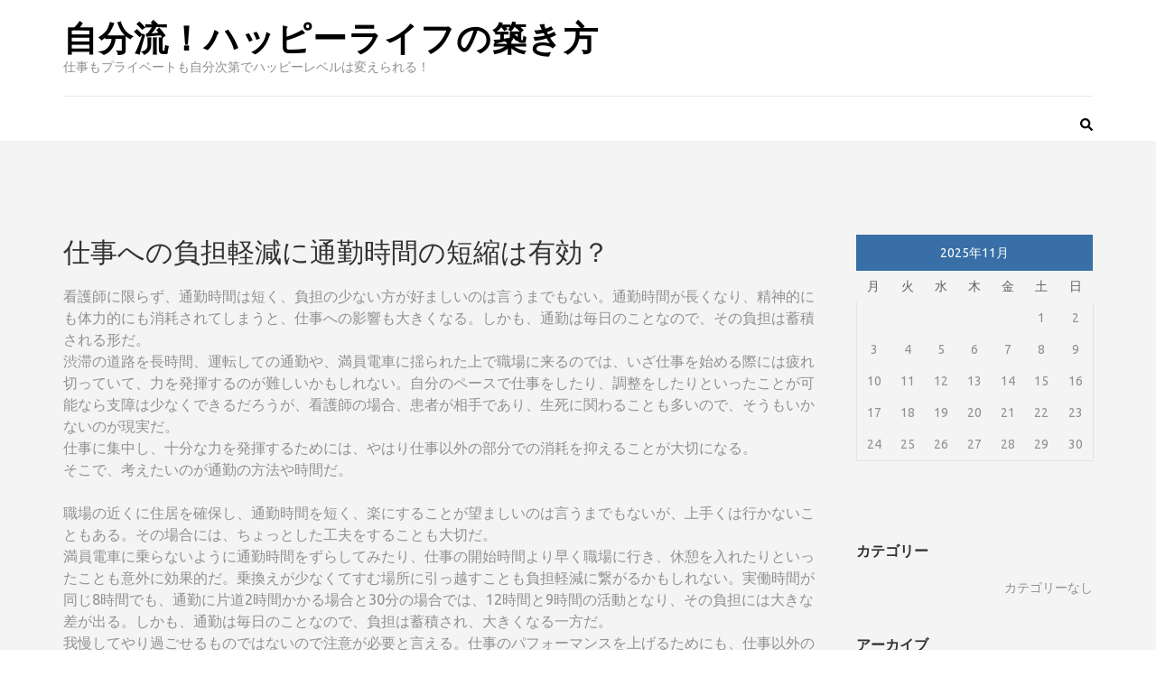

--- FILE ---
content_type: text/html; charset=UTF-8
request_url: http://www.chocolateforgabi.com/
body_size: 37723
content:
    <!DOCTYPE html>
    <html dir="ltr" lang="ja" prefix="og: https://ogp.me/ns#">
    
<head itemscope itemtype="https://schema.org/WebSite">

    <meta charset="UTF-8">
    <meta name="viewport" content="width=device-width, initial-scale=1">
    <link rel="profile" href="http://gmpg.org/xfn/11">
    <link rel="pingback" href="http://www.chocolateforgabi.com/xmlrpc.php">
    <title>仕事への負担軽減に通勤時間の短縮は有効？</title>

		<!-- All in One SEO 4.5.8 - aioseo.com -->
		<meta name="description" content="看護師の仕事は精神的にも体力的にも負担が大きいので、仕事に集中できる環境を整えることが欠かせない。そのために考えたい部分と言えば、通勤時間だ。実働時間が同じでも、通勤時間が増えれば大きな負担となるので注意が必要である。" />
		<meta name="robots" content="max-image-preview:large" />
		<meta name="keywords" content="通勤時間,短縮" />
		<link rel="canonical" href="http://www.chocolateforgabi.com/" />
		<meta name="generator" content="All in One SEO (AIOSEO) 4.5.8" />
		<meta property="og:locale" content="ja_JP" />
		<meta property="og:site_name" content="自分流！ハッピーライフの築き方 | 仕事もプライベートも自分次第でハッピーレベルは変えられる！" />
		<meta property="og:type" content="website" />
		<meta property="og:title" content="仕事への負担軽減に通勤時間の短縮は有効？" />
		<meta property="og:description" content="看護師の仕事は精神的にも体力的にも負担が大きいので、仕事に集中できる環境を整えることが欠かせない。そのために考えたい部分と言えば、通勤時間だ。実働時間が同じでも、通勤時間が増えれば大きな負担となるので注意が必要である。" />
		<meta property="og:url" content="http://www.chocolateforgabi.com/" />
		<meta name="twitter:card" content="summary" />
		<meta name="twitter:title" content="仕事への負担軽減に通勤時間の短縮は有効？" />
		<meta name="twitter:description" content="看護師の仕事は精神的にも体力的にも負担が大きいので、仕事に集中できる環境を整えることが欠かせない。そのために考えたい部分と言えば、通勤時間だ。実働時間が同じでも、通勤時間が増えれば大きな負担となるので注意が必要である。" />
		<script type="application/ld+json" class="aioseo-schema">
			{"@context":"https:\/\/schema.org","@graph":[{"@type":"BreadcrumbList","@id":"http:\/\/www.chocolateforgabi.com\/#breadcrumblist","itemListElement":[{"@type":"ListItem","@id":"http:\/\/www.chocolateforgabi.com\/#listItem","position":1,"name":"\u5bb6"}]},{"@type":"Organization","@id":"http:\/\/www.chocolateforgabi.com\/#organization","name":"\u81ea\u5206\u6d41\uff01\u30cf\u30c3\u30d4\u30fc\u30e9\u30a4\u30d5\u306e\u7bc9\u304d\u65b9","url":"http:\/\/www.chocolateforgabi.com\/"},{"@type":"WebPage","@id":"http:\/\/www.chocolateforgabi.com\/#webpage","url":"http:\/\/www.chocolateforgabi.com\/","name":"\u4ed5\u4e8b\u3078\u306e\u8ca0\u62c5\u8efd\u6e1b\u306b\u901a\u52e4\u6642\u9593\u306e\u77ed\u7e2e\u306f\u6709\u52b9\uff1f","description":"\u770b\u8b77\u5e2b\u306e\u4ed5\u4e8b\u306f\u7cbe\u795e\u7684\u306b\u3082\u4f53\u529b\u7684\u306b\u3082\u8ca0\u62c5\u304c\u5927\u304d\u3044\u306e\u3067\u3001\u4ed5\u4e8b\u306b\u96c6\u4e2d\u3067\u304d\u308b\u74b0\u5883\u3092\u6574\u3048\u308b\u3053\u3068\u304c\u6b20\u304b\u305b\u306a\u3044\u3002\u305d\u306e\u305f\u3081\u306b\u8003\u3048\u305f\u3044\u90e8\u5206\u3068\u8a00\u3048\u3070\u3001\u901a\u52e4\u6642\u9593\u3060\u3002\u5b9f\u50cd\u6642\u9593\u304c\u540c\u3058\u3067\u3082\u3001\u901a\u52e4\u6642\u9593\u304c\u5897\u3048\u308c\u3070\u5927\u304d\u306a\u8ca0\u62c5\u3068\u306a\u308b\u306e\u3067\u6ce8\u610f\u304c\u5fc5\u8981\u3067\u3042\u308b\u3002","inLanguage":"ja","isPartOf":{"@id":"http:\/\/www.chocolateforgabi.com\/#website"},"breadcrumb":{"@id":"http:\/\/www.chocolateforgabi.com\/#breadcrumblist"},"datePublished":"2020-06-23T15:43:00+09:00","dateModified":"2020-07-20T15:52:14+09:00"},{"@type":"WebSite","@id":"http:\/\/www.chocolateforgabi.com\/#website","url":"http:\/\/www.chocolateforgabi.com\/","name":"\u81ea\u5206\u6d41\uff01\u30cf\u30c3\u30d4\u30fc\u30e9\u30a4\u30d5\u306e\u7bc9\u304d\u65b9","description":"\u4ed5\u4e8b\u3082\u30d7\u30e9\u30a4\u30d9\u30fc\u30c8\u3082\u81ea\u5206\u6b21\u7b2c\u3067\u30cf\u30c3\u30d4\u30fc\u30ec\u30d9\u30eb\u306f\u5909\u3048\u3089\u308c\u308b\uff01","inLanguage":"ja","publisher":{"@id":"http:\/\/www.chocolateforgabi.com\/#organization"},"potentialAction":{"@type":"SearchAction","target":{"@type":"EntryPoint","urlTemplate":"http:\/\/www.chocolateforgabi.com\/?s={search_term_string}"},"query-input":"required name=search_term_string"}}]}
		</script>
		<!-- All in One SEO -->

<link rel='dns-prefetch' href='//fonts.googleapis.com' />
<link rel="alternate" type="application/rss+xml" title="自分流！ハッピーライフの築き方 &raquo; フィード" href="http://www.chocolateforgabi.com/feed/" />
<link rel="alternate" type="application/rss+xml" title="自分流！ハッピーライフの築き方 &raquo; コメントフィード" href="http://www.chocolateforgabi.com/comments/feed/" />
<script type="text/javascript">
/* <![CDATA[ */
window._wpemojiSettings = {"baseUrl":"https:\/\/s.w.org\/images\/core\/emoji\/15.0.3\/72x72\/","ext":".png","svgUrl":"https:\/\/s.w.org\/images\/core\/emoji\/15.0.3\/svg\/","svgExt":".svg","source":{"concatemoji":"http:\/\/www.chocolateforgabi.com\/wp-includes\/js\/wp-emoji-release.min.js?ver=6.6.4"}};
/*! This file is auto-generated */
!function(i,n){var o,s,e;function c(e){try{var t={supportTests:e,timestamp:(new Date).valueOf()};sessionStorage.setItem(o,JSON.stringify(t))}catch(e){}}function p(e,t,n){e.clearRect(0,0,e.canvas.width,e.canvas.height),e.fillText(t,0,0);var t=new Uint32Array(e.getImageData(0,0,e.canvas.width,e.canvas.height).data),r=(e.clearRect(0,0,e.canvas.width,e.canvas.height),e.fillText(n,0,0),new Uint32Array(e.getImageData(0,0,e.canvas.width,e.canvas.height).data));return t.every(function(e,t){return e===r[t]})}function u(e,t,n){switch(t){case"flag":return n(e,"\ud83c\udff3\ufe0f\u200d\u26a7\ufe0f","\ud83c\udff3\ufe0f\u200b\u26a7\ufe0f")?!1:!n(e,"\ud83c\uddfa\ud83c\uddf3","\ud83c\uddfa\u200b\ud83c\uddf3")&&!n(e,"\ud83c\udff4\udb40\udc67\udb40\udc62\udb40\udc65\udb40\udc6e\udb40\udc67\udb40\udc7f","\ud83c\udff4\u200b\udb40\udc67\u200b\udb40\udc62\u200b\udb40\udc65\u200b\udb40\udc6e\u200b\udb40\udc67\u200b\udb40\udc7f");case"emoji":return!n(e,"\ud83d\udc26\u200d\u2b1b","\ud83d\udc26\u200b\u2b1b")}return!1}function f(e,t,n){var r="undefined"!=typeof WorkerGlobalScope&&self instanceof WorkerGlobalScope?new OffscreenCanvas(300,150):i.createElement("canvas"),a=r.getContext("2d",{willReadFrequently:!0}),o=(a.textBaseline="top",a.font="600 32px Arial",{});return e.forEach(function(e){o[e]=t(a,e,n)}),o}function t(e){var t=i.createElement("script");t.src=e,t.defer=!0,i.head.appendChild(t)}"undefined"!=typeof Promise&&(o="wpEmojiSettingsSupports",s=["flag","emoji"],n.supports={everything:!0,everythingExceptFlag:!0},e=new Promise(function(e){i.addEventListener("DOMContentLoaded",e,{once:!0})}),new Promise(function(t){var n=function(){try{var e=JSON.parse(sessionStorage.getItem(o));if("object"==typeof e&&"number"==typeof e.timestamp&&(new Date).valueOf()<e.timestamp+604800&&"object"==typeof e.supportTests)return e.supportTests}catch(e){}return null}();if(!n){if("undefined"!=typeof Worker&&"undefined"!=typeof OffscreenCanvas&&"undefined"!=typeof URL&&URL.createObjectURL&&"undefined"!=typeof Blob)try{var e="postMessage("+f.toString()+"("+[JSON.stringify(s),u.toString(),p.toString()].join(",")+"));",r=new Blob([e],{type:"text/javascript"}),a=new Worker(URL.createObjectURL(r),{name:"wpTestEmojiSupports"});return void(a.onmessage=function(e){c(n=e.data),a.terminate(),t(n)})}catch(e){}c(n=f(s,u,p))}t(n)}).then(function(e){for(var t in e)n.supports[t]=e[t],n.supports.everything=n.supports.everything&&n.supports[t],"flag"!==t&&(n.supports.everythingExceptFlag=n.supports.everythingExceptFlag&&n.supports[t]);n.supports.everythingExceptFlag=n.supports.everythingExceptFlag&&!n.supports.flag,n.DOMReady=!1,n.readyCallback=function(){n.DOMReady=!0}}).then(function(){return e}).then(function(){var e;n.supports.everything||(n.readyCallback(),(e=n.source||{}).concatemoji?t(e.concatemoji):e.wpemoji&&e.twemoji&&(t(e.twemoji),t(e.wpemoji)))}))}((window,document),window._wpemojiSettings);
/* ]]> */
</script>
<link rel='stylesheet' id='cattopage_wud_site_style-css' href='http://www.chocolateforgabi.com/wp-content/plugins/category-to-pages-wud/css/category-to-pages-wud.css' type='text/css' media='all' />
<link rel='stylesheet' id='cattopage_wud_img_style-css' href='http://www.chocolateforgabi.com/wp-content/plugins/category-to-pages-wud/css/jquery.ctp_wud.css' type='text/css' media='all' />
<style id='wp-emoji-styles-inline-css' type='text/css'>

	img.wp-smiley, img.emoji {
		display: inline !important;
		border: none !important;
		box-shadow: none !important;
		height: 1em !important;
		width: 1em !important;
		margin: 0 0.07em !important;
		vertical-align: -0.1em !important;
		background: none !important;
		padding: 0 !important;
	}
</style>
<link rel='stylesheet' id='wp-block-library-css' href='http://www.chocolateforgabi.com/wp-includes/css/dist/block-library/style.min.css?ver=6.6.4' type='text/css' media='all' />
<style id='classic-theme-styles-inline-css' type='text/css'>
/*! This file is auto-generated */
.wp-block-button__link{color:#fff;background-color:#32373c;border-radius:9999px;box-shadow:none;text-decoration:none;padding:calc(.667em + 2px) calc(1.333em + 2px);font-size:1.125em}.wp-block-file__button{background:#32373c;color:#fff;text-decoration:none}
</style>
<style id='global-styles-inline-css' type='text/css'>
:root{--wp--preset--aspect-ratio--square: 1;--wp--preset--aspect-ratio--4-3: 4/3;--wp--preset--aspect-ratio--3-4: 3/4;--wp--preset--aspect-ratio--3-2: 3/2;--wp--preset--aspect-ratio--2-3: 2/3;--wp--preset--aspect-ratio--16-9: 16/9;--wp--preset--aspect-ratio--9-16: 9/16;--wp--preset--color--black: #000000;--wp--preset--color--cyan-bluish-gray: #abb8c3;--wp--preset--color--white: #ffffff;--wp--preset--color--pale-pink: #f78da7;--wp--preset--color--vivid-red: #cf2e2e;--wp--preset--color--luminous-vivid-orange: #ff6900;--wp--preset--color--luminous-vivid-amber: #fcb900;--wp--preset--color--light-green-cyan: #7bdcb5;--wp--preset--color--vivid-green-cyan: #00d084;--wp--preset--color--pale-cyan-blue: #8ed1fc;--wp--preset--color--vivid-cyan-blue: #0693e3;--wp--preset--color--vivid-purple: #9b51e0;--wp--preset--gradient--vivid-cyan-blue-to-vivid-purple: linear-gradient(135deg,rgba(6,147,227,1) 0%,rgb(155,81,224) 100%);--wp--preset--gradient--light-green-cyan-to-vivid-green-cyan: linear-gradient(135deg,rgb(122,220,180) 0%,rgb(0,208,130) 100%);--wp--preset--gradient--luminous-vivid-amber-to-luminous-vivid-orange: linear-gradient(135deg,rgba(252,185,0,1) 0%,rgba(255,105,0,1) 100%);--wp--preset--gradient--luminous-vivid-orange-to-vivid-red: linear-gradient(135deg,rgba(255,105,0,1) 0%,rgb(207,46,46) 100%);--wp--preset--gradient--very-light-gray-to-cyan-bluish-gray: linear-gradient(135deg,rgb(238,238,238) 0%,rgb(169,184,195) 100%);--wp--preset--gradient--cool-to-warm-spectrum: linear-gradient(135deg,rgb(74,234,220) 0%,rgb(151,120,209) 20%,rgb(207,42,186) 40%,rgb(238,44,130) 60%,rgb(251,105,98) 80%,rgb(254,248,76) 100%);--wp--preset--gradient--blush-light-purple: linear-gradient(135deg,rgb(255,206,236) 0%,rgb(152,150,240) 100%);--wp--preset--gradient--blush-bordeaux: linear-gradient(135deg,rgb(254,205,165) 0%,rgb(254,45,45) 50%,rgb(107,0,62) 100%);--wp--preset--gradient--luminous-dusk: linear-gradient(135deg,rgb(255,203,112) 0%,rgb(199,81,192) 50%,rgb(65,88,208) 100%);--wp--preset--gradient--pale-ocean: linear-gradient(135deg,rgb(255,245,203) 0%,rgb(182,227,212) 50%,rgb(51,167,181) 100%);--wp--preset--gradient--electric-grass: linear-gradient(135deg,rgb(202,248,128) 0%,rgb(113,206,126) 100%);--wp--preset--gradient--midnight: linear-gradient(135deg,rgb(2,3,129) 0%,rgb(40,116,252) 100%);--wp--preset--font-size--small: 13px;--wp--preset--font-size--medium: 20px;--wp--preset--font-size--large: 36px;--wp--preset--font-size--x-large: 42px;--wp--preset--spacing--20: 0.44rem;--wp--preset--spacing--30: 0.67rem;--wp--preset--spacing--40: 1rem;--wp--preset--spacing--50: 1.5rem;--wp--preset--spacing--60: 2.25rem;--wp--preset--spacing--70: 3.38rem;--wp--preset--spacing--80: 5.06rem;--wp--preset--shadow--natural: 6px 6px 9px rgba(0, 0, 0, 0.2);--wp--preset--shadow--deep: 12px 12px 50px rgba(0, 0, 0, 0.4);--wp--preset--shadow--sharp: 6px 6px 0px rgba(0, 0, 0, 0.2);--wp--preset--shadow--outlined: 6px 6px 0px -3px rgba(255, 255, 255, 1), 6px 6px rgba(0, 0, 0, 1);--wp--preset--shadow--crisp: 6px 6px 0px rgba(0, 0, 0, 1);}:where(.is-layout-flex){gap: 0.5em;}:where(.is-layout-grid){gap: 0.5em;}body .is-layout-flex{display: flex;}.is-layout-flex{flex-wrap: wrap;align-items: center;}.is-layout-flex > :is(*, div){margin: 0;}body .is-layout-grid{display: grid;}.is-layout-grid > :is(*, div){margin: 0;}:where(.wp-block-columns.is-layout-flex){gap: 2em;}:where(.wp-block-columns.is-layout-grid){gap: 2em;}:where(.wp-block-post-template.is-layout-flex){gap: 1.25em;}:where(.wp-block-post-template.is-layout-grid){gap: 1.25em;}.has-black-color{color: var(--wp--preset--color--black) !important;}.has-cyan-bluish-gray-color{color: var(--wp--preset--color--cyan-bluish-gray) !important;}.has-white-color{color: var(--wp--preset--color--white) !important;}.has-pale-pink-color{color: var(--wp--preset--color--pale-pink) !important;}.has-vivid-red-color{color: var(--wp--preset--color--vivid-red) !important;}.has-luminous-vivid-orange-color{color: var(--wp--preset--color--luminous-vivid-orange) !important;}.has-luminous-vivid-amber-color{color: var(--wp--preset--color--luminous-vivid-amber) !important;}.has-light-green-cyan-color{color: var(--wp--preset--color--light-green-cyan) !important;}.has-vivid-green-cyan-color{color: var(--wp--preset--color--vivid-green-cyan) !important;}.has-pale-cyan-blue-color{color: var(--wp--preset--color--pale-cyan-blue) !important;}.has-vivid-cyan-blue-color{color: var(--wp--preset--color--vivid-cyan-blue) !important;}.has-vivid-purple-color{color: var(--wp--preset--color--vivid-purple) !important;}.has-black-background-color{background-color: var(--wp--preset--color--black) !important;}.has-cyan-bluish-gray-background-color{background-color: var(--wp--preset--color--cyan-bluish-gray) !important;}.has-white-background-color{background-color: var(--wp--preset--color--white) !important;}.has-pale-pink-background-color{background-color: var(--wp--preset--color--pale-pink) !important;}.has-vivid-red-background-color{background-color: var(--wp--preset--color--vivid-red) !important;}.has-luminous-vivid-orange-background-color{background-color: var(--wp--preset--color--luminous-vivid-orange) !important;}.has-luminous-vivid-amber-background-color{background-color: var(--wp--preset--color--luminous-vivid-amber) !important;}.has-light-green-cyan-background-color{background-color: var(--wp--preset--color--light-green-cyan) !important;}.has-vivid-green-cyan-background-color{background-color: var(--wp--preset--color--vivid-green-cyan) !important;}.has-pale-cyan-blue-background-color{background-color: var(--wp--preset--color--pale-cyan-blue) !important;}.has-vivid-cyan-blue-background-color{background-color: var(--wp--preset--color--vivid-cyan-blue) !important;}.has-vivid-purple-background-color{background-color: var(--wp--preset--color--vivid-purple) !important;}.has-black-border-color{border-color: var(--wp--preset--color--black) !important;}.has-cyan-bluish-gray-border-color{border-color: var(--wp--preset--color--cyan-bluish-gray) !important;}.has-white-border-color{border-color: var(--wp--preset--color--white) !important;}.has-pale-pink-border-color{border-color: var(--wp--preset--color--pale-pink) !important;}.has-vivid-red-border-color{border-color: var(--wp--preset--color--vivid-red) !important;}.has-luminous-vivid-orange-border-color{border-color: var(--wp--preset--color--luminous-vivid-orange) !important;}.has-luminous-vivid-amber-border-color{border-color: var(--wp--preset--color--luminous-vivid-amber) !important;}.has-light-green-cyan-border-color{border-color: var(--wp--preset--color--light-green-cyan) !important;}.has-vivid-green-cyan-border-color{border-color: var(--wp--preset--color--vivid-green-cyan) !important;}.has-pale-cyan-blue-border-color{border-color: var(--wp--preset--color--pale-cyan-blue) !important;}.has-vivid-cyan-blue-border-color{border-color: var(--wp--preset--color--vivid-cyan-blue) !important;}.has-vivid-purple-border-color{border-color: var(--wp--preset--color--vivid-purple) !important;}.has-vivid-cyan-blue-to-vivid-purple-gradient-background{background: var(--wp--preset--gradient--vivid-cyan-blue-to-vivid-purple) !important;}.has-light-green-cyan-to-vivid-green-cyan-gradient-background{background: var(--wp--preset--gradient--light-green-cyan-to-vivid-green-cyan) !important;}.has-luminous-vivid-amber-to-luminous-vivid-orange-gradient-background{background: var(--wp--preset--gradient--luminous-vivid-amber-to-luminous-vivid-orange) !important;}.has-luminous-vivid-orange-to-vivid-red-gradient-background{background: var(--wp--preset--gradient--luminous-vivid-orange-to-vivid-red) !important;}.has-very-light-gray-to-cyan-bluish-gray-gradient-background{background: var(--wp--preset--gradient--very-light-gray-to-cyan-bluish-gray) !important;}.has-cool-to-warm-spectrum-gradient-background{background: var(--wp--preset--gradient--cool-to-warm-spectrum) !important;}.has-blush-light-purple-gradient-background{background: var(--wp--preset--gradient--blush-light-purple) !important;}.has-blush-bordeaux-gradient-background{background: var(--wp--preset--gradient--blush-bordeaux) !important;}.has-luminous-dusk-gradient-background{background: var(--wp--preset--gradient--luminous-dusk) !important;}.has-pale-ocean-gradient-background{background: var(--wp--preset--gradient--pale-ocean) !important;}.has-electric-grass-gradient-background{background: var(--wp--preset--gradient--electric-grass) !important;}.has-midnight-gradient-background{background: var(--wp--preset--gradient--midnight) !important;}.has-small-font-size{font-size: var(--wp--preset--font-size--small) !important;}.has-medium-font-size{font-size: var(--wp--preset--font-size--medium) !important;}.has-large-font-size{font-size: var(--wp--preset--font-size--large) !important;}.has-x-large-font-size{font-size: var(--wp--preset--font-size--x-large) !important;}
:where(.wp-block-post-template.is-layout-flex){gap: 1.25em;}:where(.wp-block-post-template.is-layout-grid){gap: 1.25em;}
:where(.wp-block-columns.is-layout-flex){gap: 2em;}:where(.wp-block-columns.is-layout-grid){gap: 2em;}
:root :where(.wp-block-pullquote){font-size: 1.5em;line-height: 1.6;}
</style>
<link rel='stylesheet' id='metro-magazine-google-fonts-css' href='https://fonts.googleapis.com/css?family=Ubuntu%3A300%2C400%2C400i%2C700%7CPlayfair+Display&#038;ver=6.6.4#038;display=fallback' type='text/css' media='all' />
<link rel='stylesheet' id='metro-magazine-style-css' href='http://www.chocolateforgabi.com/wp-content/themes/metro-magazine/style.css?ver=6.6.4' type='text/css' media='all' />
<script type="text/javascript" src="http://www.chocolateforgabi.com/wp-includes/js/jquery/jquery.min.js?ver=3.7.1" id="jquery-core-js"></script>
<script type="text/javascript" src="http://www.chocolateforgabi.com/wp-includes/js/jquery/jquery-migrate.min.js?ver=3.4.1" id="jquery-migrate-js"></script>
<script type="text/javascript" src="http://www.chocolateforgabi.com/wp-content/themes/metro-magazine/js/v4-shims.min.js?ver=5.6.3" id="v4-shims-js"></script>
<link rel="https://api.w.org/" href="http://www.chocolateforgabi.com/wp-json/" /><link rel="alternate" title="JSON" type="application/json" href="http://www.chocolateforgabi.com/wp-json/wp/v2/pages/2" /><link rel="EditURI" type="application/rsd+xml" title="RSD" href="http://www.chocolateforgabi.com/xmlrpc.php?rsd" />
<meta name="generator" content="WordPress 6.6.4" />
<link rel='shortlink' href='http://www.chocolateforgabi.com/' />
<link rel="alternate" title="oEmbed (JSON)" type="application/json+oembed" href="http://www.chocolateforgabi.com/wp-json/oembed/1.0/embed?url=http%3A%2F%2Fwww.chocolateforgabi.com%2F" />
<link rel="alternate" title="oEmbed (XML)" type="text/xml+oembed" href="http://www.chocolateforgabi.com/wp-json/oembed/1.0/embed?url=http%3A%2F%2Fwww.chocolateforgabi.com%2F&#038;format=xml" />
<meta name = "viewport" content = "user-scalable=no, width=device-width">
<meta name="apple-mobile-web-app-capable" content="yes" /><style type='text/css' media='all'>    
    a {
        color: #386FA7;
    }
    
    a:hover,
    a:focus,
    .section-two .post .entry-header .entry-meta a:hover,
    .section-two .post .entry-header .entry-meta a:focus,
    .section-two .post .entry-header .entry-title a:hover,
    .section-two .post .entry-header .entry-title a:focus,
    .section-three .post .entry-header .entry-meta a:hover,
    .section-three .post .entry-header .entry-meta a:focus,
    .section-three .post .entry-header .entry-title a:hover,
    .section-three .post .entry-header .entry-title a:focus,
    .section-four .post .entry-header .entry-meta a:hover,
    .section-four .post .entry-header .entry-meta a:focus,
    .section-four .post .entry-header .entry-title a:hover,
    .section-four .post .entry-header .entry-title a:focus,
    .section-five .post .entry-meta a:hover,
    .section-five .post .entry-meta a:focus,
    .section-five .post .entry-title a:hover,
    .section-five .post .entry-title a:focus,
    .section-five .post .btn-detail a:hover,
    .section-five .post .btn-detail a:focus,
    #primary .post .entry-meta a:hover,
    #primary .post .entry-meta a:focus,
    #primary .post .entry-header .entry-title a:hover,
    #primary .post .entry-header .entry-title a:focus,
    #primary .post .entry-footer .btn-readmore:hover,
    #primary .post .entry-footer .btn-readmore:focus,
    .widget ul li a:hover,
    .widget ul li a:focus,
    .mobile-main-navigation ul li a:hover,
    .mobile-main-navigation ul li a:focus,
    .mobile-main-navigation ul li:hover > a,
    .mobile-main-navigation ul li:focus > a,
    .mobile-main-navigation ul .current-menu-item > a,
    .mobile-main-navigation ul .current-menu-ancestor > a,
    .mobile-main-navigation ul .current_page_item > a,
    .mobile-main-navigation ul .current_page_ancestor > a,
    .mobile-secondary-menu ul li a:hover,
    .mobile-secondary-menu ul li a:focus,
    .mobile-secondary-menu ul li:hover > a,
    .mobile-secondary-menu ul li:focus > a,
    .mobile-secondary-menu ul .current-menu-item > a,
    .mobile-secondary-menu ul .current-menu-ancestor > a,
    .mobile-secondary-menu ul .current_page_item > a,
    .mobile-secondary-menu ul .current_page_ancestor > a{
        color: #386FA7;    
    }

    .mobile-menu .social-networks li a:hover,
    .mobile-menu .social-networks li a:focus{
        border-color: #386FA7;
        background: #386FA7;
    }
    
    .main-navigation .current_page_item > a,
    .main-navigation .current-menu-item > a,
    .main-navigation .current_page_ancestor > a,
    .main-navigation .current-menu-ancestor > a,
    .main-navigation li:hover > a,
    .main-navigation li.focus > a,
    .main-navigation ul li a:hover,
    .main-navigation ul li a:focus{
        border-top-color: #386FA7;
        color: #386FA7;
    }
    
    .main-navigation ul ul :hover > a,
    .main-navigation ul ul .focus > a {
    	background: #386FA7;
    	color: #fff;
    }
    
    .all-post .post .entry-title a:hover,
    .all-post .post .entry-title a:focus{
        color: #386FA7;
    }
    
    
    .section-two .header .header-title a:hover,
    .section-two .header .header-title a:focus,
    .section-three .header .header-title a:hover,
    .section-three .header .header-title a:focus,
    .videos .header .header-title a:hover,
    .videos .header .header-title a:focus{
        text-decoration: none;
        color: #386FA7;
    }
    
    .section-five .btn-holder a:before{
        border-color: #386FA7;
        background: #386FA7;
    }
    
    .pagination .current,
    .pagination a:hover,
    .pagination a:focus,
    .widget.widget_calendar caption{
        background: #386FA7;
    }
    
    #secondary .widget.widget_rss ul li a,
    #secondary .widget.widget_text ul li a{
        color: #386FA7;
    }
    
    .widget.widget_tag_cloud a:hover,
    .widget.widget_tag_cloud a:focus{
        background: #386FA7;
    }

    .site-header .header-t,
    .secondary-menu ul ul, .ticker-swipe{
        background: #386FA7;
    }

    .comments-area .comment-body .reply a:hover,
    .comments-area .comment-body .reply a:focus{
        background: #386FA7;
        border-color: #386FA7;
    }

    button,
    input[type="button"],
    input[type="reset"],
    input[type="submit"]{
        border-color: #386FA7;
        color: #386FA7;
    }

    button:hover,
    input[type="button"]:hover,
    input[type="reset"]:hover,
    input[type="submit"]:hover,
    button:focus,
    input[type="button"]:focus,
    input[type="reset"]:focus,
    input[type="submit"]:focus{
        background: #386FA7;
        border-color: #386FA7;
    }

    .widget.widget_calendar table tbody td a{
        background: #386FA7;
    }

    .search #primary .post .entry-header .entry-link,
    .search #primary .page .entry-header .entry-link{
        color: #386FA7;
    }

    .error404 .error-holder h1{
        color: #386FA7;
    }
    
    
    </style></head>

<body class="home page-template-default page page-id-2" itemscope itemtype="https://schema.org/WebPage">
        <div id="page" class="site">
            <a class="skip-link screen-reader-text" href="#acc-content">コンテンツへスキップ (Enter を押す)</a>
        <div class="mobile-header" id="mobilemasthead" role="banner">
        <div class="container">
            <div class="site-branding">
                                <div class="text-logo">
                    <p class="site-title" itemprop="name">
                        <a href="http://www.chocolateforgabi.com/" rel="home" itemprop="url">自分流！ハッピーライフの築き方</a>
                    </p>
                                                <p class="site-description" itemprop="description">仕事もプライベートも自分次第でハッピーレベルは変えられる！</p>
                                    </div>  
            </div><!-- .site-branding -->

            <div class="menu-opener">
                <span></span>
                <span></span>
                <span></span>
            </div>

            
        </div> <!-- container -->

        <div class="mobile-menu">
            <form role="search" method="get" class="search-form" action="http://www.chocolateforgabi.com/">
				<label>
					<span class="screen-reader-text">検索:</span>
					<input type="search" class="search-field" placeholder="検索&hellip;" value="" name="s" />
				</label>
				<input type="submit" class="search-submit" value="検索" />
			</form>                    </div> <!-- mobile-menu -->
    </div> <!-- mobile-header -->
        <header id="masthead" class="site-header" role="banner" itemscope itemtype="https://schema.org/WPHeader">
        <!-- header-bottom -->
        <div class="header-b">
            <div class="container">
            <!-- logo of the site -->
                <div class="site-branding" itemscope itemtype="https://schema.org/Organization">
                                            <div class="text-logo">
                                                            <h1 class="site-title" itemprop="name"><a href="http://www.chocolateforgabi.com/" rel="home" itemprop="url">自分流！ハッピーライフの築き方</a></h1>
                                                              <p class="site-description" itemprop="description">仕事もプライベートも自分次第でハッピーレベルは変えられる！</p>
                                                  </div>  
                </div><!-- .site-branding -->
                          </div>
        
    <div class="nav-holder">
        <div class="container">
            <div class="nav-content">
                <!-- main-navigation of the site -->
                
                <div class="search-content">
                    <a class="btn-search" id="myBtn" href="javascript:void(0);"><span class="fa fa-search"></span></a>
                    <div id="formModal" class="modal">
                        <div class="modal-content">
                            <button type="button" class="close"></button>
                            <form role="search" method="get" class="search-form" action="http://www.chocolateforgabi.com/">
				<label>
					<span class="screen-reader-text">検索:</span>
					<input type="search" class="search-field" placeholder="検索&hellip;" value="" name="s" />
				</label>
				<input type="submit" class="search-submit" value="検索" />
			</form>                        </div>
                    </div>
                </div>
            </div>
        </div>
    </div>
            </div>
    </header><!-- #masthead -->
    <div id="acc-content"><!-- done for accessibility reasons --><div class="home-content">    <div id="content" class="site-content">
        <div class="container">
             <div class="row">
    	  <div id="primary" class="content-area">
		<main id="main" class="site-main" role="main">

			
<article id="post-2" class="post-2 page type-page status-publish hentry">
	<header class="entry-header">
		<h1 class="entry-title">仕事への負担軽減に通勤時間の短縮は有効？</h1>	</header><!-- .entry-header -->
    	<div class="entry-content">
		<p>看護師に限らず、通勤時間は短く、負担の少ない方が好ましいのは言うまでもない。通勤時間が長くなり、精神的にも体力的にも消耗されてしまうと、仕事への影響も大きくなる。しかも、通勤は毎日のことなので、その負担は蓄積される形だ。<br />
渋滞の道路を長時間、運転しての通勤や、満員電車に揺られた上で職場に来るのでは、いざ仕事を始める際には疲れ切っていて、力を発揮するのが難しいかもしれない。自分のペースで仕事をしたり、調整をしたりといったことが可能なら支障は少なくできるだろうが、看護師の場合、患者が相手であり、生死に関わることも多いので、そうもいかないのが現実だ。<br />
仕事に集中し、十分な力を発揮するためには、やはり仕事以外の部分での消耗を抑えることが大切になる。<br />
そこで、考えたいのが通勤の方法や時間だ。</p>
<p>職場の近くに住居を確保し、通勤時間を短く、楽にすることが望ましいのは言うまでもないが、上手くは行かないこともある。その場合には、ちょっとした工夫をすることも大切だ。<br />
満員電車に乗らないように通勤時間をずらしてみたり、仕事の開始時間より早く職場に行き、休憩を入れたりといったことも意外に効果的だ。乗換えが少なくてすむ場所に引っ越すことも負担軽減に繋がるかもしれない。実働時間が同じ8時間でも、通勤に片道2時間かかる場合と30分の場合では、12時間と9時間の活動となり、その負担には大きな差が出る。しかも、通勤は毎日のことなので、負担は蓄積され、大きくなる一方だ。<br />
我慢してやり過ごせるものではないので注意が必要と言える。仕事のパフォーマンスを上げるためにも、仕事以外の部分で負担を増やさないよう、通勤時間を工夫することが大切だ。</p>
<p>通勤時間を短くしたい人へ＞＞計画はこちらから＞＞＞＊<span style="color: #0000ff;"><a style="color: #0000ff;" href="http://kangoshi-tsukintanshuku.com">http://kangoshi-tsukintanshuku.com</a></span>＊</p>
	</div><!-- .entry-content -->

	<footer class="entry-footer">
			</footer><!-- .entry-footer -->
</article><!-- #post-## -->

		</main><!-- #main -->
	</div><!-- #primary -->


<aside id="secondary" class="widget-area" role="complementary" itemscope itemtype="https://schema.org/WPSideBar">
	<section id="calendar-2" class="widget widget_calendar"><div id="calendar_wrap" class="calendar_wrap"><table id="wp-calendar" class="wp-calendar-table">
	<caption>2025年11月</caption>
	<thead>
	<tr>
		<th scope="col" title="月曜日">月</th>
		<th scope="col" title="火曜日">火</th>
		<th scope="col" title="水曜日">水</th>
		<th scope="col" title="木曜日">木</th>
		<th scope="col" title="金曜日">金</th>
		<th scope="col" title="土曜日">土</th>
		<th scope="col" title="日曜日">日</th>
	</tr>
	</thead>
	<tbody>
	<tr>
		<td colspan="5" class="pad">&nbsp;</td><td>1</td><td>2</td>
	</tr>
	<tr>
		<td>3</td><td>4</td><td>5</td><td>6</td><td>7</td><td>8</td><td>9</td>
	</tr>
	<tr>
		<td>10</td><td>11</td><td>12</td><td>13</td><td>14</td><td id="today">15</td><td>16</td>
	</tr>
	<tr>
		<td>17</td><td>18</td><td>19</td><td>20</td><td>21</td><td>22</td><td>23</td>
	</tr>
	<tr>
		<td>24</td><td>25</td><td>26</td><td>27</td><td>28</td><td>29</td><td>30</td>
	</tr>
	</tbody>
	</table><nav aria-label="前と次の月" class="wp-calendar-nav">
		<span class="wp-calendar-nav-prev">&nbsp;</span>
		<span class="pad">&nbsp;</span>
		<span class="wp-calendar-nav-next">&nbsp;</span>
	</nav></div></section><section id="categories-2" class="widget widget_categories"><h2 class="widget-title">カテゴリー</h2>
			<ul>
				<li class="cat-item-none">カテゴリーなし</li>			</ul>

			</section><section id="archives-3" class="widget widget_archive"><h2 class="widget-title">アーカイブ</h2>
			<ul>
							</ul>

			</section><section id="pages-2" class="widget widget_pages"><h2 class="widget-title">人気の記事</h2>
			<ul>
				<li class="page_item page-item-4"><a href="http://www.chocolateforgabi.com/%e3%83%af%e3%83%bc%e3%82%af%e3%83%a9%e3%82%a4%e3%83%95%e3%83%90%e3%83%a9%e3%83%b3%e3%82%b9%e3%82%92%e4%bf%9d%e3%81%a6%e3%82%8b%e3%81%ae%e3%82%82%e7%9c%8b%e8%ad%b7%e8%81%b7%e3%81%ae%e5%bc%b7%e3%81%bf/">ワークライフバランスを保てるのも看護職の強み</a></li>
<li class="page_item page-item-2 current_page_item"><a href="http://www.chocolateforgabi.com/" aria-current="page">仕事への負担軽減に通勤時間の短縮は有効？</a></li>
<li class="page_item page-item-5"><a href="http://www.chocolateforgabi.com/%e7%9c%8b%e8%ad%b7%e5%b8%ab%e3%81%ae%e3%83%af%e3%83%bc%e3%82%af%e3%83%a9%e3%82%a4%e3%83%95%e3%83%90%e3%83%a9%e3%83%b3%e3%82%b9%e3%81%b8%e3%81%ae%e5%8f%96%e3%82%8a%e7%b5%84%e3%81%bf/">看護師のワークライフバランスへの取り組み</a></li>
<li class="page_item page-item-3"><a href="http://www.chocolateforgabi.com/%e7%9c%8b%e8%ad%b7%e5%b8%ab%e3%81%ae%e6%b1%82%e4%ba%ba%e3%81%a7%e3%83%81%e3%82%a7%e3%83%83%e3%82%af%e3%81%97%e3%81%a6%e3%81%8a%e3%81%8d%e3%81%9f%e3%81%84%e6%9d%a1%e4%bb%b6%e3%81%a8%e3%81%af/">看護師の求人でチェックしておきたい条件とは</a></li>
			</ul>

			</section></aside><!-- #secondary --></div></div></div></div><footer id="colophon" class="site-footer" role="contentinfo" itemscope itemtype="https://schema.org/WPFooter"><div class="footer-t"><div class="container"><div class="row"><div class= "col"></div><div class= "col"></div><div class= "col"></div></div></div></div><div class="footer-b"><div class="container"><div class="site-info">&copy; 2025年 <a href="http://www.chocolateforgabi.com/">自分流！ハッピーライフの築き方</a>. Metro Magazine | Developed By <a href="https://rarathemes.com/" rel="nofollow" target="_blank">Rara Theme</a>. Powered by <a href="https://ja.wordpress.org/" target="_blank">WordPress</a>.</div></div></div></footer><div class="overlay"></div>        </div><!-- #acc-content -->
    </div><!-- #page -->
    <script type="text/javascript" src="http://www.chocolateforgabi.com/wp-content/plugins/category-to-pages-wud/js/cat-to-page.js" id="cattopage_wud_script-js"></script>
<script type="text/javascript" src="http://www.chocolateforgabi.com/wp-content/plugins/category-to-pages-wud/js/jquery.ctp_wud_min.js" id="cattopage_wud_cat_img_script-js"></script>
<script type="text/javascript" src="http://www.chocolateforgabi.com/wp-content/themes/metro-magazine/js/all.min.js?ver=5.6.3" id="all-js"></script>
<script type="text/javascript" src="http://www.chocolateforgabi.com/wp-content/themes/metro-magazine/js/jquery.matchHeight.min.js?ver=0.7.2" id="jquery-matchHeight-js"></script>
<script type="text/javascript" src="http://www.chocolateforgabi.com/wp-content/themes/metro-magazine/js/custom.min.js?ver=1.3.3" id="metro-magazine-custom-js"></script>

</body>
</html>

--- FILE ---
content_type: text/javascript
request_url: http://www.chocolateforgabi.com/wp-content/themes/metro-magazine/js/custom.min.js?ver=1.3.3
body_size: 1484
content:
/*! metro-magazine  2020-06-18 11:20:21 AM */

jQuery(document).ready(function(e){e(".section-two.top-news .post").matchHeight({byRow:!0,property:"height",target:null,remove:!1});var n=document.getElementById("formModal"),o=document.getElementById("myBtn"),i=document.getElementsByClassName("close")[0];o.onclick=function(){n.style.display="block"},i.onclick=function(){n.style.display="none"},window.onclick=function(e){e.target==n&&(n.style.display="none")},e(".menu-opener").click(function(){e("body").addClass("menu-open")}),e(".mobile-menu").prepend('<div class="btn-menu-close">Close</div>'),e(".btn-menu-close").click(function(){e("body").removeClass("menu-open")}),e(".overlay").click(function(){e("body").removeClass("menu-open")}),e(".mobile-main-navigation ul .menu-item-has-children").append('<div class="angle-down"></div>'),e(".mobile-secondary-menu ul .menu-item-has-children").append('<div class="angle-down"></div>'),e(".mobile-main-navigation ul li .angle-down").click(function(){e(this).prev().slideToggle(),e(this).toggleClass("active")}),e(".mobile-secondary-menu ul li .angle-down").click(function(){e(this).prev().slideToggle(),e(this).toggleClass("active")}),e("#site-navigation ul li a").focus(function(){e(this).parents("li").addClass("focus")}).blur(function(){e(this).parents("li").removeClass("focus")}),e(".secondary-menu ul li a").focus(function(){e(this).parents("li").addClass("focus")}).blur(function(){e(this).parents("li").removeClass("focus")})});